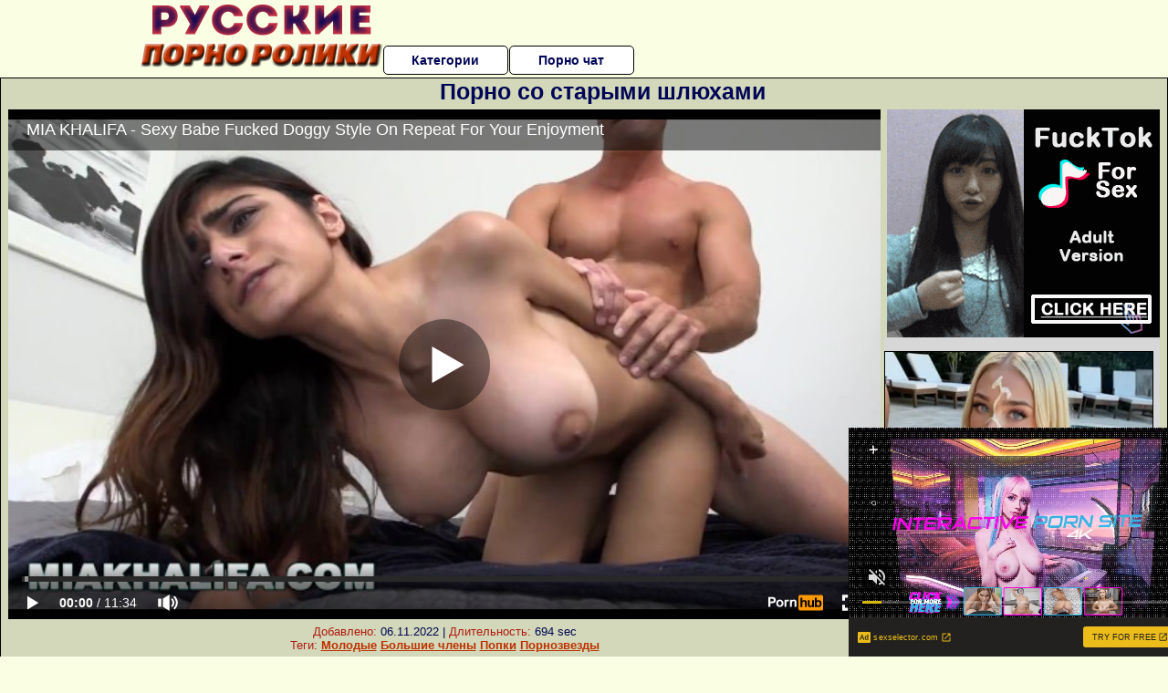

--- FILE ---
content_type: text/html; charset=UTF-8
request_url: https://www.pornhub.com/embed/ph5e62a79da83e1
body_size: 11015
content:
<!DOCTYPE html>
<html>
<head>
    	    <link rel="canonical" href="https://www.pornhub.com/view_video.php?viewkey=ph5e62a79da83e1" />
    	<title>Embed Player - Pornhub.com</title>
            <meta name="robots" content="noindex, indexifembedded" />
    	<link rel="shortcut icon" href="https://ei.phncdn.com/www-static/favicon.ico?cache=2025121102" />
			<link rel="dns-prefetch" href="//ki.phncdn.com/">
		<link rel="dns-prefetch" href="//es.phncdn.com">
		<link rel="dns-prefetch" href="//cdn1d-static-shared.phncdn.com">
		<link rel="dns-prefetch" href="//apis.google.com">
		<link rel="dns-prefetch" href="//ajax.googleapis.com">
		<link rel="dns-prefetch" href="//www.google-analytics.com">
		<link rel="dns-prefetch" href="//twitter.com">
		<link rel="dns-prefetch" href="//p.twitter.com">
		<link rel="dns-prefetch" href="//platform.tumblr.com">
		<link rel="dns-prefetch" href="//platform.twitter.com">
		<link rel="dns-prefetch" href="//ads.trafficjunky.net">
		<link rel="dns-prefetch" href="//ads2.contentabc.com">
		<link rel="dns-prefetch" href="//cdn1.ads.contentabc.com">
		<link rel="dns-prefetch" href="//media.trafficjunky.net">
		<link rel="dns-prefetch" href="//cdn.feeds.videosz.com">
		<link rel="dns-prefetch" href="//cdn.niche.videosz.com">
		<link rel="dns-prefetch" href="//cdn1-smallimg.phncdn.com">
		<link rel="dns-prefetch" href="//m2.nsimg.net">
        <link rel="dns-prefetch" href="//imagetransform.icfcdn.com">
		<script>
        var COOKIE_DOMAIN = 'pornhub.com';
    	var page_params = {};
	</script>

        <script src="https://media.trafficjunky.net/js/holiday-promo.js"></script>
	<style>
        body {
            background: #000 none repeat scroll 0 0;
            color: #fff;
            font-family: Arial,Helvetica,sans-serif;
            font-size: 12px;
        }
        
        .removedVideo {
            width:100%;
        }
        
        .removedVideoText {
            display: block;
            text-align: center;
            padding: 0.5%;
            color: #FFFFFF;
            font-size: 1.2em;
        }
        
        .videoEmbedLink {
            position: absolute;
            top: -20px;
            left: 0;
        }
        
		.userMessageSection {
			text-align: center;
			color: #fff;
			font-family: Arial, Helvetica, sans-serif;
			padding: 20px;
			z-index: 10;
			height: 225px;
			margin: auto;
			top: 0;
			bottom: 0;
			left: 0;
			right: 0;
			position: absolute;
			box-sizing: border-box;

            &.notAvailable {
                height: 100%;

                h2 {
                    position: absolute;
                    top: 50%;
                    left: 50%;
                    transform: translate(-50%, -50%);
                }
            }
		}

		.userMessageSection a,
		.userMessageSection a:visited {
			color: #f90;
			text-decoration: none;
			cursor: pointer;
		}

		.userMessageSection a:hover {
			text-decoration: underline;
		}

		.userMessageSection h2 {
			color: #fff;
			font-family: Arial, Helvetica, sans-serif;
			font-size: 22px;
			font-weight: normal;
			height: 56px;
			line-height: 28px;
			margin: 0 auto 20px;
			padding: 0;
			text-align: center;
			width: 300px;
		}

		a.orangeButton {
			color: #000;
			background: #f90;
			border-radius: 4px;
			-webkit-border-radius: 4px;
			-moz-border-radius: 4px;
			-ms-border-radius: 4px;
			box-sizing: border-box;
			color: rgb(20, 20, 20);
			cursor: pointer;
			display: inline-block;
			font-size: 20px;
			height: 49px;
			margin-bottom: 15px;
			padding: 13px 15px;
			position: relative;
			text-align: center;
			text-decoration: none;
			width: 486px;
			border: 0;
		}

		a.orangeButton:hover {
			background: #ffa31a;
			text-decoration: none;
		}

		a.orangeButton:visited {
			color: #000;
		}

		p.last {
			font-size: 14px;
		}

		#currentVideoImage {
			opacity: .3;
			position: absolute;
			left: 0;
			top: 0;
			min-width: 100%;
			min-height: 100%;
		}

		@media all and (max-width: 520px) {
			.userMessageSection h2 {
				font-size: 18px;
				line-height: 20px;
				width: auto;
				margin-bottom: 10px;
			}
			a.orangeButton {
				width: 95%;
				font-size: 18px;
				height: 45px;
			}

			p.last {
				font-size: 12px;
			}
		}

	</style>

    </head>

<body style="position: absolute; margin:0px; height:100%; width:100%; background: #000">
			
    <script>
        var TEXTLINKS = [{
            'campaignId': '16461',
            'clickUrl': 'https://landing.miakhalifa.com/?ats=eyJhIjo4NzUyLCJjIjo0MzMxOTAwNSwibiI6MTMwLCJzIjo2OTcsImUiOjEwNzE4LCJwIjoyfQ==&atc=MK-TL230811',
            'closeButton': true,
            'duration': -1,
            'label': 'Click <span style=\"text-decoration:underline\">here</span> to watch the full scene!',
            'left': "10px",
            'time': 0,
            'top': "10px",
            'trackUrls': {},
			'infoUrl': ""        }];
    </script>

<style>
	body {
		background: #000 none repeat scroll 0 0;
		color: #fff;
		font-family: Arial,Helvetica,sans-serif;
		font-size: 12px;
	}
	a {
		outline-style: none;
		text-decoration: none;
		color: #f90;
	}
	* {
		margin: 0;
		padding: 0;
	}
	.clear{
		clear: both;
	}
	.removedVideo{
		width:100%;
	}
	.removedVideoText, .removedVideoTextPornhub{
		display: block;
		text-align: center;
		padding: 0.5%;
		color: #FFFFFF;
		font-size: 1.2em;
	}
	.removedVideo ul {
		margin:0 auto;
		width:55%;
		height:auto;
		display: block;
	}
	.removedVideo ul li{
		list-style:none;
		display: block;
		width: 25%;
		height: auto;
		float: left;
		border-top: 2px solid #000;
		border-left: 2px solid #000;
		border-bottom: 2px solid #000;
		position: relative;
		display: block;
		box-sizing: border-box;
		background-color: #000;
	}
	.removedVideo ul li:nth-child(2n+1){
		border-right: 2px solid #000;
	}
	.removedVideo ul li a{
		display: block;
		width: 100%;
		height: 100%;
		color: #000000;
	}
	.duration{
		position: absolute;
		bottom:5px;
		left:5px;
		display: none;
		color: #FFFFFF;
	}
	.titleRelated{
		position: absolute;
		top:0;
		display: none;
		color: #f90;
	}
	.voteRelated{
		position: absolute;
		display: none;
		bottom:5px;
		right:5px;
		color: #FFFFFF;
	}
	.icon-thumb-up{
		top: 1px;
		float: right;
		border: 0;
		background: transparent url(https://ei.phncdn.com/www-static/images/sprite-pornhub-nf.png?cache=2025121102) scroll no-repeat 0 0;
		background-position: -72px -225px;
		width: 15px;
		height: 14px;
		margin-left: 4px;
	}
	.privateOverlay{
		position: absolute;
		z-index: 100;
		top: 0;
		width: 100%;
	}
	.private-vid-title{
		position: absolute;
		bottom:5%;
		width:100%;
		z-index: 150;
		text-align: center;
		font-size: 1em;
	}
	.wrapper{
		position: absolute;
		top:0;
		bottom: 0;
		right: 0;
		left: 0;
		z-index: 1;
		display: block;
	}
	.selectVideoThumb:hover .wrapper{
		background-color: #0c0c0c;
		opacity: 0.7;
	}
	.selectVideoThumb:hover .voteRelated{
		display: block;
		z-index: 20;
	}
	.selectVideoThumb:hover .titleRelated{
		display: block;
		z-index: 30;
	}
	.selectVideoThumb:hover .duration{
		display: block;
		z-index: 40;
	}
    .videoEmbedLink {
        position: absolute;
        top: 0;
        left: 0;
        pointer-events: none;
        color: transparent;
    }
	@media screen and (max-width: 1024px) {
		.removedVideo ul {
			width: 70%;
		}
		.removedVideoText{
			padding: 0.2%;
			font-size: 1.1em;
		}

	}
</style>

<script type="text/javascript">
		var compaignVersion = '-html5';
	try {
		var fo = new ActiveXObject('ShockwaveFlash.ShockwaveFlash');
		if (fo) {
			compaignVersion = '';
		}
	} catch (e) {
		if (navigator.mimeTypes
				&& navigator.mimeTypes['application/x-shockwave-flash'] != undefined
				&& navigator.mimeTypes['application/x-shockwave-flash'].enabledPlugin) {
			compaignVersion = '';

		}
	}

	function getUrlVars() {
		var vars = {},
		    parts = window.location.href.replace(/[?&]+([^=&]+)=([^&]*)/gi, function(m,key,value) {
                vars[key] = value;
            });
		return vars;
	}
</script>
	
	
<script type="text/javascript">
		document.addEventListener("click", function (e) {
		var element =  document.getElementById('removedwrapper'),
			urlToGo = '/view_video.php?viewkey=ph5e62a79da83e1&utm_source=russkiepornoroliki.ru&utm_medium=embed&utm_campaign=embed-removed'+compaignVersion;
		if (document.body.contains(element)) {
			// Element exists and list of video build.
			var level = 0;
			for (var element = e.target; element; element = element.parentNode) {
				if (element.id === 'x') {
					document.getElementsByClassName("selectVideoThumb").innerHTML = (level ? "inner " : "") + "x clicked";
					return;
				}
				level++;
			}
			if (level!==10){
				window.open(urlToGo, '_blank');
			}
		}
	});
</script>


		<input type="hidden" target="_blank" rel="noopener noreferrer" class="goToUrl" />
	<input type="hidden" target="_blank" rel="noopener noreferrer" class="goToUrlLogo" />
	
		
        <script src="https://cdn1d-static-shared.phncdn.com/html5player/videoPlayer/es6player/8.7.0/desktop-player.min.js"></script>

		<script>

						var flashvars = {"isVR":0,"domain":false,"experimentId":"experimentId unknown","searchEngineData":null,"maxInitialBufferLength":1,"disable_sharebar":0,"htmlPauseRoll":"false","htmlPostRoll":"false","autoplay":"false","autoreplay":"false","video_unavailable":"false","pauseroll_url":"","postroll_url":"","toprated_url":"https:\/\/www.pornhub.com\/video?o=tr&t=m","mostviewed_url":"https:\/\/www.pornhub.com\/video?o=mv&t=m","language":"en","isp":"amazon.com","geo":"united states","customLogo":"https:\/\/ei.phncdn.com\/www-static\/images\/pornhub_logo_straight.svg?cache=2025121102","trackingTimeWatched":false,"tubesCmsPrerollConfigType":"new","adRollGlobalConfig":[{"delay":[900,2000,3000],"forgetUserAfter":86400,"onNth":0,"skipDelay":5,"skippable":true,"vastSkipDelay":false,"json":"https:\/\/www.pornhub.com\/_xa\/ads?zone_id=1993741&site_id=2&preroll_type=json&channel%5Bcontext_tag%5D=arab%2Cmuslim%2Clebanese%2Cbig-tits%2Cbusty%2Cbig-boobs%2Cloop%2Cgif%2Cgostosa%2Ckyonyu%2Cgrandes-mamas%2Cgro%C3%9Fe-titten%2Ctetas-grandes%2Ctetona%2C%E3%82%A2%E3%83%A9%E3%83%96%2C%E3%83%AB%E3%83%BC%E3%83%97&channel%5Bcontext_category%5D=Babe%2CBig-Tits%2CHardcore%2CPornstar%2CArab&channel%5Bcontext_pornstar%5D=Mia-Khalifa%2CSean-Lawless&channel%5Binfo%5D=%7B%22actor_id%22%3A134363%2C%22content_type%22%3A%22partner%22%2C%22video_id%22%3A290551962%2C%22timestamp%22%3A1765786462%2C%22hash%22%3A%22bccadb362d9a68d32cb7e1e41cbbbdf5%22%2C%22session_id%22%3A%22609910563946407055%22%7D&noc=0&cache=1765786462&t_version=2025121102.ded8392&channel%5Bsite%5D=pornhub","user_accept_language":"","startPoint":0,"maxVideoTimeout":2000},{"delay":[900,2000,3000],"forgetUserAfter":86400,"onNth":0,"skipDelay":5,"skippable":true,"vastSkipDelay":false,"json":"https:\/\/www.pornhub.com\/_xa\/ads?zone_id=&site_id=2&preroll_type=json&channel%5Bcontext_tag%5D=arab%2Cmuslim%2Clebanese%2Cbig-tits%2Cbusty%2Cbig-boobs%2Cloop%2Cgif%2Cgostosa%2Ckyonyu%2Cgrandes-mamas%2Cgro%C3%9Fe-titten%2Ctetas-grandes%2Ctetona%2C%E3%82%A2%E3%83%A9%E3%83%96%2C%E3%83%AB%E3%83%BC%E3%83%97&channel%5Bcontext_category%5D=Babe%2CBig-Tits%2CHardcore%2CPornstar%2CArab&channel%5Bcontext_pornstar%5D=Mia-Khalifa%2CSean-Lawless&channel%5Binfo%5D=%7B%22actor_id%22%3A134363%2C%22content_type%22%3A%22partner%22%2C%22video_id%22%3A290551962%2C%22timestamp%22%3A1765786462%2C%22hash%22%3A%22bccadb362d9a68d32cb7e1e41cbbbdf5%22%2C%22session_id%22%3A%22609910563946407055%22%7D&noc=0&cache=1765786462&t_version=2025121102.ded8392&channel%5Bsite%5D=pornhub","user_accept_language":"","startPoint":100,"maxVideoTimeout":2000}],"embedCode":"<iframe src=\"https:\/\/www.pornhub.com\/embed\/ph5e62a79da83e1\" frameborder=\"0\" width=\"560\" height=\"340\" scrolling=\"no\" allowfullscreen><\/iframe>","hidePostPauseRoll":false,"video_duration":694,"actionTags":"Doggystyle:2","link_url":"https:\/\/www.pornhub.com\/view_video.php?viewkey=ph5e62a79da83e1","related_url":"https:\/\/www.pornhub.com\/api\/v1\/video\/player_related_datas?id=290551962","video_title":"MIA KHALIFA - Sexy Babe Fucked Doggy Style On Repeat For Your Enjoyment","image_url":"https:\/\/ei.phncdn.com\/videos\/202003\/06\/290551962\/original\/(m=eaAaGwObaaaa)(mh=m88Vmz06ksbSR3qH)10.jpg","defaultQuality":[720,480,240,1080],"vcServerUrl":"\/svvt\/add?stype=evv&svalue=290551962&snonce=8bzn2gb1niqo6uc7&skey=de9fd7fa23e708f39680b649e005eac574df32ee25edd5180ef1b4982aec0b0e&stime=1765786462","service":"","mediaPriority":"hls","mediaDefinitions":[{"group":1,"height":480,"width":854,"defaultQuality":true,"format":"hls","videoUrl":"https:\/\/ee-h.phncdn.com\/hls\/videos\/202003\/06\/290551962\/221001_0103_480P_2000K_290551962.mp4\/master.m3u8?validfrom=1765782862&validto=1765790062&ipa=1&hdl=-1&hash=g7SIKnFXsA%2B%2FRIEvaOcRUefkAls%3D","quality":"480","segmentFormats":{"audio":"ts_aac","video":"mpeg2_ts"}},{"group":1,"height":1080,"width":1920,"defaultQuality":false,"format":"mp4","videoUrl":"https:\/\/www.pornhub.com\/video\/get_media?s=eyJrIjoiOWQyZjM1MzFlMTE0YzQ3NmI1MzljNmM4YzBlMTVhNjA0YzE2ZjMzZTljZWY4MWQ4OGRhNWMzZjFmODQzZDg1ZiIsInQiOjE3NjU3ODY0NjJ9&v=ph5e62a79da83e1&e=1&t=p","quality":[],"remote":true}],"isVertical":"false","video_unavailable_country":"false","mp4_seek":"ms","hotspots":[45789,24067,21849,21141,20453,20513,19642,19735,19612,19701,20047,19794,20037,19675,19706,19575,19241,18955,18902,19209,18667,18391,18425,18360,18451,18297,18338,18405,18273,18242,18104,18127,17667,17706,17633,17382,17388,17188,17012,17181,17083,17105,17096,17003,17065,16784,16797,16351,16185,15846,15476,15079,14707,14336,13899,13705,13349,13158,12868,12558,12353,12106,11770,11433,11105,10820,10595,10486,10198,9983,9889,9832,9636,9495,9377,9245,9139,8907,8675,8503,8323,8090,7978,7884,7777,7702,7614,7591,7483,7391,7339,7217,7146,6948,6827,6662,6536,6441,6358,6277,6223,6180,6134,6130,6103,6052,5975,5854,5850,5677,5627,5569,5474,5476,5348,5284,5265,5416,5270,5231,5150,5138,5116,5102,5052,4947,4886,4826,4753,4859,4717,4995,4805,4794,4885,4944,5011,5049],"thumbs":{"samplingFrequency":4,"type":"normal","cdnType":"regular","isVault":0,"urlPattern":"https:\/\/ei.phncdn.com\/videos\/202003\/06\/290551962\/timeline\/160x90\/(m=eGCaiCObaaaa)(mh=vybpeHDhLXj8xj1O)S{6}.jpg","spritePatterns":["https:\/\/ei.phncdn.com\/videos\/202003\/06\/290551962\/timeline\/160x90\/(m=eGCaiCObaaaa)(mh=vybpeHDhLXj8xj1O)S0.jpg","https:\/\/ei.phncdn.com\/videos\/202003\/06\/290551962\/timeline\/160x90\/(m=eGCaiCObaaaeSlnYk7T5ErgyKbgyM5fyS5fzYbMAQjMCSrMxOlT2kJT0CRSxIXgyWlhyEzQyCrn4odacqoaeo0aaaa)(mh=6_Bae3bHpbZvTJtI)S0.jpg","https:\/\/ei.phncdn.com\/videos\/202003\/06\/290551962\/timeline\/160x90\/(m=eGCaiCObaaaeSlnYk7T5ErgyKbgyM5fyS5fzYbMAQjMCSrMxOlT2kJT0CRSxIXgyWlhyEzQyCrn4odacqoaeo0aaaac2LgzL92CVidmYadmZ8cm28Im5atn1eto2iZl0LwBLXwAUv2lXydm4LdmVmLmUOgCNbabihachAaaaa)(mh=1MoXuyV5WYKogq3W)S0.jpg","https:\/\/ei.phncdn.com\/videos\/202003\/06\/290551962\/timeline\/160x90\/(m=[base64])(mh=VFJpJMjk8J7okMJP)S0.jpg","https:\/\/ei.phncdn.com\/videos\/202003\/06\/290551962\/timeline\/160x90\/(m=[base64])(mh=NTXWaqMAu2rXbp_i)S0.jpg","https:\/\/ei.phncdn.com\/videos\/202003\/06\/290551962\/timeline\/160x90\/(m=[base64])(mh=bkvCjG3w3efsOiqB)S0.jpg","https:\/\/ei.phncdn.com\/videos\/202003\/06\/290551962\/timeline\/160x90\/(m=[base64])(mh=mMp5D4wjuEo6SpNM)S0.jpg"],"thumbHeight":"90","thumbWidth":"160"},"browser_url":"https:\/\/russkiepornoroliki.ru\/shlyuhi\/porno-so-starimi-shlyuhami.php","morefromthisuser_url":"\/users\/bangbros\/videos","options":"iframe","cdn":"haproxy","startLagThreshold":1000,"outBufferLagThreshold":2000,"appId":"1111","cdnProvider":"ht","nextVideo":[],"video_id":290551962},
			    utmSource = document.referrer.split('/')[2];

			if (utmSource == '' || (utmSource == undefined)){
				utmSource = 'www.pornhub.com';
			}

		</script>
		<style>
			#player {
				width:100%;
				height:100%;
				padding:0;
				margin:0;
			}
			p.unavailable {
				background-color: rgba(0,0,0,0.7);
				bottom: 0;
				left: 0;
				font-size: 3em;
				padding: 40px;
				position: absolute;
				right: 0;
				text-align: center;
				top: 0;
				z-index: 999;
			}
		</style>
		<div id="player">
            <div id="player-placeholder">
                                    <picture>
                        <img src="https://ei.phncdn.com/videos/202003/06/290551962/original/(m=eaAaGwObaaaa)(mh=m88Vmz06ksbSR3qH)10.jpg" alt="MIA KHALIFA - Sexy Babe Fucked Doggy Style On Repeat For Your Enjoyment">
                    </picture>
                            </div>
        </div>
        <script type="text/javascript" >
                        // General Vars
            var embedredirect = {
                    mftuUrl : false,
                    mostViewedUrl : false,
                    relatedUrl : false,
                    topRatedUrl : false,
                    onFullscreen: false,
                    videoArea: false,
                    relatedBtns: false,
                    onMenu : false,
                    watchHD : false,
                    mode: 'affiliate'
                },
                phWhiteliste = [
                    "www.keezmovies.com"
                ],
                vastArray = [],
                isVr 		= flashvars.isVR,
                hasPingedVcServer = false;
                //globalPrerollSwitch = typeof flashvars.tubesCmsPrerollConfigType != 'undefined' ? flashvars.tubesCmsPrerollConfigType : null;

            // Function to white
            function whiteListeEmbedSite(){
                return phWhiteliste.indexOf(utmSource)>=0;
            }

            // Build the variables to send to the player
            if (!whiteListeEmbedSite()){
                embedredirect = {
                    mftuUrl : flashvars.morefromthisuser_url,
                    mostViewedUrl :flashvars.mostviewed_url,
                    relatedUrl : flashvars.link_url,
                    topRatedUrl : flashvars.toprated_url,
                    onFullscreen : false,
                    videoArea: false,
                    relatedBtns: false,
                    onMenu : true,
                    watchHD : false,
                    mode: 'embedded'
                };
            }

                        if (typeof flashvars.preroll !== 'undefined' && typeof page_params.holiday_promo_prem != 'undefined' && (typeof isVr !== 'undefined' && !isVr)) {
                for (var k = 0; k < flashvars.preroll.campaigns.length; k++) {
                    var obj 		= flashvars.preroll.campaigns[k],
                        clickArea   = {};

                    if(obj.clickableAreasByPlatform) {
                        var defaultValues = {
                            video: true,
                            link: true
                        }
                        clickArea = obj.clickableAreasByPlatform.pc ?  obj.clickableAreasByPlatform.pc : defaultValues;
                    }

                    vastObject = {
                        xml 			: obj.vastXml, //backend value from CMS
                        vastSkipDelay	: false,

                        rollSettings: {
                            onNth 			: obj.on_nth, //backend value from CMS
                            skipDelay 		: obj.skip_delay, //backend value from CMS
                            siteName        : 'Pornhub',
                            forgetUserAfter : obj.forgetUserAfter, //backend value from CMS
                            campaignName 	: obj.campaign_name,
                            skippable       : obj.skippable, //backend value from CMS
                            clickableAreas  : clickArea, //The objects or areas on the screen that the user can click to visit the url
                            campaignWeight	: obj.percentChance
                        }
                    };
                    vastArray.push(vastObject);
                }
            }

            /**
             * Function to convert events config to compatibility with Player version less than 6.1.*
             * @method getLegacyEventsConfig
             * @param {Object} eventsConfig
             * @return {{}} legacyEventsConfig
             */

            function getLegacyEventsConfig(eventsConfig) {
                let legacyNamesMap = {
                    'fullscreen.changed': 'onFullscreen',
                    'player.redirected' : 'onRedirect',
                    'playback.playing': 'onPlay'
                };

                return Object.entries(eventsConfig).reduce(function (acc, arr) {
                    var obj = {},
                        fileName = legacyNamesMap[arr[0]] || arr[0];
                    obj[fileName] = function (i, e, o) {
                        arr[1](o, i, e);
                    };
                    return Object.assign({}, acc, obj);
                }, {});
            }

            function registerPlayerEvents() {
                let events = {
                    // On Video Fulscreen -  HTML5 video feed trick
                    "fullscreen.changed": function(o, i) {
                        if(typeof triggerFullScreenDisplay == 'function') triggerFullScreenDisplay(i);
                    },
                    'player.redirected': function(){
                        if (typeof htEmbedTrack == 'object' && typeof htEmbedTrack.track == 'function') {
                            htEmbedTrack.track();
                        }
                    },
                    "playback.playing": function() {
                        if (flashvars.vcServerUrl == null) {
                            return;
                        }

                        setTimeout(function () {
                            if (!hasPingedVcServer) {
                                hasPingedVcServer = true;

                                var request1 = new XMLHttpRequest();
                                request1.open("GET", flashvars.vcServerUrl);
                                if (typeof liuIdOrNull !== 'undefined' && liuIdOrNull) {
                                    request1.setRequestHeader('__m', liuIdOrNull);
                                }
                                request1.send();
                            }
                        }, 10000);
                    }
                },
                playerVersion = MGP && MGP.buildInfo.playerVersion;
                return parseFloat(playerVersion) < 6.1 ? getLegacyEventsConfig(events) : events;
            }

            
            function loadThePlayer(){
                var forceAutoPlay	= getUrlVars()['autoplay'];
                                if (forceAutoPlay == undefined || forceAutoPlay != 1){
                    forceAutoPlay = false;
                } else {
                    forceAutoPlay = true;
                }

                var showOnPauseVal = !flashvars.hidePostPauseRoll;

                
                MGP.createPlayer('player', {
                    autoplay: {
                        enabled: forceAutoPlay, // Value is determined in settings.js
						initialState: true,
						retryOnFailure: false,
						switch: 'buttonbar', // 'menu' || 'buttonbar' || 'none'
                    },
                    deviceType: 'desktop',
                    quickSetup: 'pornhub',
                    embeds: {
                        enabled:true,
                        domain: true,
                        redirect:{
                            logoUrl: flashvars.link_url,
                            mftuUrl: embedredirect.mftuUrl,
                            mostViewedUrl: embedredirect.mostViewedUrl,
                            onFullscreen: embedredirect.onFullscreen,
                            onMenu: embedredirect.onMenu,
                            relatedUrl: embedredirect.relatedUrl,
                            sharebar:false,
                            topRatedUrl: embedredirect.topRatedUrl,
                            videoArea: embedredirect.videoArea
                        },
                        watchHD: embedredirect.watchHD,
                        utmRedirect:{
                            logo: true,
                            relatedBtns: embedredirect.relatedBtns,
                            thumbs: true,
                            videoArea: embedredirect.videoArea
                        }
                    },
                    mainRoll: {
                        actionTags: flashvars.actionTags,
                        mediaPriority: flashvars.mediaPriority,
                        mediaDefinition: flashvars.mediaDefinitions,
                        poster: flashvars.image_url,
                        thumbs: {
                            urlPattern: flashvars.thumbs.urlPattern,
                            samplingFrequency: flashvars.thumbs.samplingFrequency,
                            thumbWidth: flashvars.thumbs.thumbWidth,
                            thumbHeight: flashvars.thumbs.thumbHeight
                        },
                        duration: flashvars.video_duration,
                        title: flashvars.video_title,
                        videoUnavailableMessage: '',
                        videoUrl: flashvars.link_url,
                        textLinks: (typeof TEXTLINKS !== 'undefined') ? TEXTLINKS : []
                    },

                    hlsConfig: {
                        maxInitialBufferLength: flashvars.maxInitialBufferLength,
                        maxBufferLength: 20,
                        maxMaxBufferLength: 20
                    },

                    features:{
                        grid: true,
                        share: false,
                        logo: true,
                        themeColor: '#f6921e',
                        cinema: false,
                        options:false,
                        hideControlsTimeout: 2,
                        qualityInControlBar: true
                    },
                    referrerUrl:utmSource,
                    menu: {
                        relatedUrl: flashvars.related_url,
						relatedData: [["https:\/\/ei.phncdn.com\/videos\/201712\/11\/144986932\/original\/(m=eGcEGgaaaa)(mh=5E9r1BusMpquD_hL)16.jpg","MIA KHALIFA - Bath Time with Sean Lawless Is The Best Time!","12:02",75,"https:\/\/www.pornhub.org\/view_video.php?viewkey=ph5a2e9a27442ef",4879788,"https:\/\/kw.phncdn.com\/videos\/201712\/11\/144986932\/180819_0100_360P_360K_144986932_fb.mp4?hdnea=st=1765786087~exp=1765789687~hdl=-1~hmac=7ec4596ecbf25bf670869a36e9aeda6633ab445a","Mia Khalifa","https:\/\/www.pornhub.org\/channels\/mia-khalifa","https:\/\/ei.phncdn.com\/www-static\/images\/channel-badge.svg",{"isWatched":false,"isFree":false,"isCC":false,"isInteractive":false,"languageCode":"","hasTrophy":false,"hasCheckmark":false,"isChannel":true,"highResThumb":"https:\/\/ei.phncdn.com\/videos\/201712\/11\/144986932\/original\/(m=edLTGgaaaa)(mh=mF-U1WNVzXDF6v7L)16.jpg"}],["https:\/\/ei.phncdn.com\/videos\/201807\/23\/175716001\/original\/(m=eGcEGgaaaa)(mh=7xwjgNwj1kt4v6HM)16.jpg","MIA KHALIFA - Sean Lawless Gets His Dick Sucked In The Shower","12:02",72,"https:\/\/www.pornhub.org\/view_video.php?viewkey=ph5b561ae32ff5b",13129889,"https:\/\/kw.phncdn.com\/videos\/201807\/23\/175716001\/221001_2034_360P_360K_175716001_fb.mp4?hdnea=st=1765786087~exp=1765789687~hdl=-1~hmac=9ca4bb62cf73a621a73bd882e97215e1bf9304ba","Mia Khalifa","https:\/\/www.pornhub.org\/channels\/mia-khalifa","https:\/\/ei.phncdn.com\/www-static\/images\/channel-badge.svg",{"isWatched":false,"isFree":false,"isCC":false,"isInteractive":false,"languageCode":"","hasTrophy":false,"hasCheckmark":false,"isChannel":true,"highResThumb":"https:\/\/ei.phncdn.com\/videos\/201807\/23\/175716001\/original\/(m=edLTGgaaaa)(mh=jsf9wwpYKCGMczzc)16.jpg"}],["https:\/\/ei.phncdn.com\/videos\/201902\/06\/206186961\/original\/(m=eGcEGgaaaa)(mh=4hMT0VkYmtTOh_oz)16.jpg","MIA KHALIFA - Arab Babe Passionately Fucked By Big Dick Stud, Sean Lawless","11:11",73,"https:\/\/www.pornhub.org\/view_video.php?viewkey=ph5c5b31c9c4e7c",6923100,"https:\/\/kw.phncdn.com\/videos\/201902\/06\/206186961\/221012_1303_360P_360K_206186961_fb.mp4?hdnea=st=1765786087~exp=1765789687~hdl=-1~hmac=be9222fe9a92e6e5beec31de4b8e09c7b29d84f5","Mia Khalifa","https:\/\/www.pornhub.org\/channels\/mia-khalifa","https:\/\/ei.phncdn.com\/www-static\/images\/channel-badge.svg",{"isWatched":false,"isFree":false,"isCC":false,"isInteractive":false,"languageCode":"","hasTrophy":false,"hasCheckmark":false,"isChannel":true,"highResThumb":"https:\/\/ei.phncdn.com\/videos\/201902\/06\/206186961\/original\/(m=edLTGgaaaa)(mh=zMQp3K2hhDIEVUi4)16.jpg"}],["https:\/\/ei.phncdn.com\/videos\/202111\/02\/397396161\/original\/(m=eGcEGgaaaa)(mh=VrJuAk-YzmuLBtL6)13.jpg","MIA KHALIFA - Epic Porn Audition With Tony Rubino","11:43",88,"https:\/\/www.pornhub.org\/view_video.php?viewkey=ph618175f13f5da",6646217,"https:\/\/kw.phncdn.com\/videos\/202111\/02\/397396161\/220929_0804_360P_360K_397396161_fb.mp4?hdnea=st=1765786087~exp=1765789687~hdl=-1~hmac=5c490b1579074a47ecb22c986f7fcd36f8b23293","Mia Khalifa","https:\/\/www.pornhub.org\/channels\/mia-khalifa","https:\/\/ei.phncdn.com\/www-static\/images\/channel-badge.svg",{"isWatched":false,"isFree":false,"isCC":false,"isInteractive":false,"languageCode":"","hasTrophy":false,"hasCheckmark":false,"isChannel":true,"highResThumb":"https:\/\/ei.phncdn.com\/videos\/202111\/02\/397396161\/original\/(m=edLTGgaaaa)(mh=wXeldBBrqzMl_ow-)13.jpg"}],["https:\/\/ei.phncdn.com\/videos\/202208\/19\/413976331\/original\/(m=eGcEGgaaaa)(mh=9dn9SLigGU4hmZrv)16.jpg","MIA KHALIFA - Prodigious Arab Girl Gettin&#039; A Dicking In The Bedroom","10:06",87,"https:\/\/www.pornhub.org\/view_video.php?viewkey=ph62ff95d781598",13401333,"https:\/\/kw.phncdn.com\/videos\/202208\/19\/413976331\/360P_360K_413976331_fb.mp4?hdnea=st=1765786087~exp=1765789687~hdl=-1~hmac=63e04be5c3fcd17eb94ae4b5d820d4315a216b0a","Mia Khalifa","https:\/\/www.pornhub.org\/channels\/mia-khalifa","https:\/\/ei.phncdn.com\/www-static\/images\/channel-badge.svg",{"isWatched":false,"isFree":false,"isCC":false,"isInteractive":false,"languageCode":"","hasTrophy":false,"hasCheckmark":false,"isChannel":true,"highResThumb":"https:\/\/ei.phncdn.com\/videos\/202208\/19\/413976331\/original\/(m=edLTGgaaaa)(mh=xkzC0H_HypfSduXF)16.jpg"}],["https:\/\/ei.phncdn.com\/videos\/201705\/08\/115787621\/original\/(m=eGcEGgaaaa)(mh=NDoV155t1qiaGJGz)13.jpg","Mia Khalifa first porn audition for BangBros (mk13786)","12:00",72,"https:\/\/www.pornhub.org\/view_video.php?viewkey=ph5910a46a6f878",13162595,"https:\/\/kw.phncdn.com\/videos\/201705\/08\/115787621\/221002_0201_360P_360K_115787621_fb.mp4?hdnea=st=1765786087~exp=1765789687~hdl=-1~hmac=75b7e1a3fb940217a76d1c73ee68a0e4dcce31a7","Mia Khalifa","https:\/\/www.pornhub.org\/channels\/mia-khalifa","https:\/\/ei.phncdn.com\/www-static\/images\/channel-badge.svg",{"isWatched":false,"isFree":false,"isCC":false,"isInteractive":false,"languageCode":"","hasTrophy":false,"hasCheckmark":false,"isChannel":true,"highResThumb":"https:\/\/ei.phncdn.com\/videos\/201705\/08\/115787621\/original\/(m=edLTGgaaaa)(mh=ej7GzH3zVORyHkb4)13.jpg"}],["https:\/\/ei.phncdn.com\/videos\/201903\/04\/211217921\/original\/(m=eGcEGgaaaa)(mh=23vAlLoxMOeqBxon)13.jpg","MIA KHALIFA - Don&#039;t Miss This Hit Arab Pornstar&#039;s Great Scene With Jmac","11:30",76,"https:\/\/www.pornhub.org\/view_video.php?viewkey=ph5c7d789cdd651",8077406,"https:\/\/kw.phncdn.com\/videos\/201903\/04\/211217921\/220928_1603_360P_360K_211217921_fb.mp4?hdnea=st=1765786087~exp=1765789687~hdl=-1~hmac=a3c7cdd2b5c10a02b52478ad182c9f380b409d8a","Mia Khalifa","https:\/\/www.pornhub.org\/channels\/mia-khalifa","https:\/\/ei.phncdn.com\/www-static\/images\/channel-badge.svg",{"isWatched":false,"isFree":false,"isCC":false,"isInteractive":false,"languageCode":"","hasTrophy":false,"hasCheckmark":false,"isChannel":true,"highResThumb":"https:\/\/ei.phncdn.com\/videos\/201903\/04\/211217921\/original\/(m=edLTGgaaaa)(mh=-E1YDJSalkEQvADF)13.jpg"}],["https:\/\/ei.phncdn.com\/videos\/202206\/17\/410117351\/original\/(m=eGcEGgaaaa)(mh=9n5p0tgWcbrHr4YO)16.jpg","MIA KHALIFA - Arab Nympho Needs More Dick, Jmac Helps Her Out With That","10:31",87,"https:\/\/www.pornhub.org\/view_video.php?viewkey=ph62acd65c94d49",6649217,"https:\/\/kw.phncdn.com\/videos\/202206\/17\/410117351\/360P_360K_410117351_fb.mp4?hdnea=st=1765786087~exp=1765789687~hdl=-1~hmac=ccdf23fc5cd951397f77b9e6eab2be218a589c4a","Mia Khalifa","https:\/\/www.pornhub.org\/channels\/mia-khalifa","https:\/\/ei.phncdn.com\/www-static\/images\/channel-badge.svg",{"isWatched":false,"isFree":false,"isCC":false,"isInteractive":false,"languageCode":"","hasTrophy":false,"hasCheckmark":false,"isChannel":true,"highResThumb":"https:\/\/ei.phncdn.com\/videos\/202206\/17\/410117351\/original\/(m=edLTGgaaaa)(mh=i88-M5ec1ccOTfbi)16.jpg"}],["https:\/\/ei.phncdn.com\/videos\/201808\/30\/180830231\/original\/(m=eGcEGgaaaa)(mh=3PGLt98j8ovNSu58)16.jpg","BANGBROS - Mia Khalifa Is Back and Ready For Asante Stone&#039;s Big Black Dick!","12:00",73,"https:\/\/www.pornhub.org\/view_video.php?viewkey=ph5b882c1ba3b69",7644209,"https:\/\/kw.phncdn.com\/videos\/201808\/30\/180830231\/360P_360K_180830231_fb.mp4?hdnea=st=1765786087~exp=1765789687~hdl=-1~hmac=e8419e71268695d3b4415e9509d276a8e2044dd9","Bang Bros Network","https:\/\/www.pornhub.org\/channels\/bangbrosnetwork","https:\/\/ei.phncdn.com\/www-static\/images\/channel-badge.svg",{"isWatched":false,"isFree":false,"isCC":false,"isInteractive":false,"languageCode":"","hasTrophy":true,"hasCheckmark":false,"isChannel":true,"highResThumb":"https:\/\/ei.phncdn.com\/videos\/201808\/30\/180830231\/original\/(m=edLTGgaaaa)(mh=6GzlaGE9fVzrYWJZ)16.jpg"}],["https:\/\/ei.phncdn.com\/videos\/201904\/29\/220894431\/original\/(m=eGcEGgaaaa)(mh=jZsDY4F4XIRetjBU)16.jpg","MIA KHALIFA - Arab Babe With Big Tits Fucks Tony Rubino In Library","6:46",78,"https:\/\/www.pornhub.org\/view_video.php?viewkey=ph5cc6ec10ce2c4",4133886,"https:\/\/kw.phncdn.com\/videos\/201904\/29\/220894431\/220928_1534_360P_360K_220894431_fb.mp4?hdnea=st=1765786087~exp=1765789687~hdl=-1~hmac=ea93dd9aa001c28112ba0a177f3bf5849f143461","Mia Khalifa","https:\/\/www.pornhub.org\/channels\/mia-khalifa","https:\/\/ei.phncdn.com\/www-static\/images\/channel-badge.svg",{"isWatched":false,"isFree":false,"isCC":false,"isInteractive":false,"languageCode":"","hasTrophy":false,"hasCheckmark":false,"isChannel":true,"highResThumb":"https:\/\/ei.phncdn.com\/videos\/201904\/29\/220894431\/original\/(m=edLTGgaaaa)(mh=oJCRV6W1Qklq2i5E)16.jpg"}],["https:\/\/ei.phncdn.com\/videos\/201906\/13\/229217882\/original\/(m=eGcEGgaaaa)(mh=qjrQdz4b5M8PIJa1)16.jpg","MIA KHALIFA - Busty Arab Babe Fucked By Jmac For The Very 1st Time","10:36",79,"https:\/\/www.pornhub.org\/view_video.php?viewkey=ph5d0288ca131e4",12504574,"https:\/\/kw.phncdn.com\/videos\/201906\/13\/229217882\/221001_1231_360P_360K_229217882_fb.mp4?hdnea=st=1765786087~exp=1765789687~hdl=-1~hmac=21d48054eead0d978d1c351ed86166fe0290dcbb","Mia Khalifa","https:\/\/www.pornhub.org\/channels\/mia-khalifa","https:\/\/ei.phncdn.com\/www-static\/images\/channel-badge.svg",{"isWatched":false,"isFree":false,"isCC":false,"isInteractive":false,"languageCode":"","hasTrophy":false,"hasCheckmark":false,"isChannel":true,"highResThumb":"https:\/\/ei.phncdn.com\/videos\/201906\/13\/229217882\/original\/(m=edLTGgaaaa)(mh=I_t9RzIpExyD1kw2)16.jpg"}],["https:\/\/ei.phncdn.com\/videos\/202210\/17\/417725391\/original\/(m=eGcEGgaaaa)(mh=UWuJLAq1gHGnmYvf)16.jpg","MIA KHALIFA - Sean Lawless Goes Ham On Her Tight Arab Clam","11:47",86,"https:\/\/www.pornhub.org\/view_video.php?viewkey=ph634d747c3cf26",6629792,"https:\/\/kw.phncdn.com\/videos\/202210\/17\/417725391\/360P_360K_417725391_fb.mp4?hdnea=st=1765786087~exp=1765789687~hdl=-1~hmac=69b77cdba5d2332a38804d758b11bca6aa70ded2","Mia Khalifa","https:\/\/www.pornhub.org\/channels\/mia-khalifa","https:\/\/ei.phncdn.com\/www-static\/images\/channel-badge.svg",{"isWatched":false,"isFree":false,"isCC":false,"isInteractive":false,"languageCode":"","hasTrophy":false,"hasCheckmark":false,"isChannel":true,"highResThumb":"https:\/\/ei.phncdn.com\/videos\/202210\/17\/417725391\/original\/(m=edLTGgaaaa)(mh=SN1hXYoi15lf4aer)16.jpg"}],["https:\/\/ei.phncdn.com\/videos\/201906\/06\/227887291\/original\/(m=eGcEGgaaaa)(mh=91c3KMj_ZdD7oKv8)16.jpg","MIA KHALIFA - Busty Arab Superstar Pops Dorky Incel&#039;s Cherry","11:06",74,"https:\/\/www.pornhub.org\/view_video.php?viewkey=ph5cf929a211900",5966170,"https:\/\/kw.phncdn.com\/videos\/201906\/06\/227887291\/360P_360K_227887291_fb.mp4?hdnea=st=1765786087~exp=1765789687~hdl=-1~hmac=ede47cb50a64bc690917e1140b8a45550c8492e3","Mia Khalifa","https:\/\/www.pornhub.org\/channels\/mia-khalifa","https:\/\/ei.phncdn.com\/www-static\/images\/channel-badge.svg",{"isWatched":false,"isFree":false,"isCC":false,"isInteractive":false,"languageCode":"","hasTrophy":false,"hasCheckmark":false,"isChannel":true,"highResThumb":"https:\/\/ei.phncdn.com\/videos\/201906\/06\/227887291\/original\/(m=edLTGgaaaa)(mh=JC0t0fbRHp2hXIf7)16.jpg"}],["https:\/\/ei.phncdn.com\/videos\/202211\/18\/419787061\/original\/(m=eGcEGgaaaa)(mh=RvnPFe72EVsNZVUS)16.jpg","BANGBROS - Mia Khalifa Sex With Asante Stone (English Subtitles)","11:40",88,"https:\/\/www.pornhub.org\/view_video.php?viewkey=ph6377919322b2d",1894667,"https:\/\/kw.phncdn.com\/videos\/202211\/18\/419787061\/360P_360K_419787061_fb.mp4?hdnea=st=1765786087~exp=1765789687~hdl=-1~hmac=4bff63b3d2854ed5ecb329f372aa5eda3b4234cc","Bang Bros Network","https:\/\/www.pornhub.org\/channels\/bangbrosnetwork","https:\/\/ei.phncdn.com\/www-static\/images\/channel-badge.svg",{"isWatched":false,"isFree":false,"isCC":false,"isInteractive":false,"languageCode":"","hasTrophy":true,"hasCheckmark":false,"isChannel":true,"highResThumb":"https:\/\/ei.phncdn.com\/videos\/202211\/18\/419787061\/original\/(m=edLTGgaaaa)(mh=EQFIIc8eoxAFKyod)16.jpg"}],["https:\/\/ei.phncdn.com\/videos\/202204\/01\/405704711\/original\/(m=eGcEGgaaaa)(mh=iTouoVzwinjiovTq)16.jpg","BANGBROS - Arab Secret Agent Mia Khalifa Takes BBC Bareback, She&#039;s On A Mission","12:11",87,"https:\/\/www.pornhub.org\/view_video.php?viewkey=ph6247126e273ad",2906010,"https:\/\/kw.phncdn.com\/videos\/202204\/01\/405704711\/360P_360K_405704711_fb.mp4?hdnea=st=1765786087~exp=1765789687~hdl=-1~hmac=79c2b85ac0c8e1752e3c31561d4cf368a8b04882","Bang Bros Network","https:\/\/www.pornhub.org\/channels\/bangbrosnetwork","https:\/\/ei.phncdn.com\/www-static\/images\/channel-badge.svg",{"isWatched":false,"isFree":false,"isCC":false,"isInteractive":false,"languageCode":"","hasTrophy":true,"hasCheckmark":false,"isChannel":true,"highResThumb":"https:\/\/ei.phncdn.com\/videos\/202204\/01\/405704711\/original\/(m=edLTGgaaaa)(mh=BYLOfhGdmDtMeyP-)16.jpg"}],["https:\/\/ei.phncdn.com\/videos\/202108\/06\/392506251\/original\/(m=eGcEGgaaaa)(mh=qc9ID3QpsaN38fJA)4.jpg","MIA KHALIFA - Getting to Know Her, Getting To Know All About Her","12:15",83,"https:\/\/www.pornhub.org\/view_video.php?viewkey=ph610d57a74084a",1846856,"https:\/\/kw.phncdn.com\/videos\/202108\/06\/392506251\/360P_360K_392506251_fb.mp4?hdnea=st=1765786087~exp=1765789687~hdl=-1~hmac=e61a0d20816b60122a9dcb1507d0a9c479ca0350","Mia Khalifa","https:\/\/www.pornhub.org\/channels\/mia-khalifa","https:\/\/ei.phncdn.com\/www-static\/images\/channel-badge.svg",{"isWatched":false,"isFree":false,"isCC":false,"isInteractive":false,"languageCode":"","hasTrophy":false,"hasCheckmark":false,"isChannel":true,"highResThumb":"https:\/\/ei.phncdn.com\/videos\/202108\/06\/392506251\/original\/(m=edLTGgaaaa)(mh=U1hRgiSCv6DisonM)4.jpg"}],["https:\/\/ei.phncdn.com\/videos\/201804\/27\/163764091\/original\/(m=eGcEGgaaaa)(mh=Q9p0dXUs-5Lw9-lz)16.jpg","MIA KHALIFA - Tony Rubino Fingerblasts My Arab Pussy &amp; I Ride His Big Dick","12:02",71,"https:\/\/www.pornhub.org\/view_video.php?viewkey=ph5ae33ab4a0327",1902933,"https:\/\/kw.phncdn.com\/videos\/201804\/27\/163764091\/180821_1837_360P_360K_163764091_fb.mp4?hdnea=st=1765786087~exp=1765789687~hdl=-1~hmac=235dfa4fece6a27984a40ab1dfffac427e3e7c5c","Mia Khalifa","https:\/\/www.pornhub.org\/channels\/mia-khalifa","https:\/\/ei.phncdn.com\/www-static\/images\/channel-badge.svg",{"isWatched":false,"isFree":false,"isCC":false,"isInteractive":false,"languageCode":"","hasTrophy":false,"hasCheckmark":false,"isChannel":true,"highResThumb":"https:\/\/ei.phncdn.com\/videos\/201804\/27\/163764091\/original\/(m=edLTGgaaaa)(mh=6NLgTpt0_vJ4HYyz)16.jpg"}],["https:\/\/ei.phncdn.com\/videos\/202402\/16\/448236311\/original\/(m=eGcEGgaaaa)(mh=gLohrxLGCR0ws2Sl)4.jpg","MIA KHALIFA - Smoking Hot Compilation Of Mia Khalifa Getting Fucked With A Facial To Finish","12:00",86,"https:\/\/www.pornhub.org\/view_video.php?viewkey=65cf5dbac08c7",5806343,"https:\/\/kw.phncdn.com\/videos\/202402\/16\/448236311\/360P_360K_448236311_fb.mp4?hdnea=st=1765786087~exp=1765789687~hdl=-1~hmac=d59d2c386df3d02d818f0c1f91735e511377c967","Mia Khalifa","https:\/\/www.pornhub.org\/channels\/mia-khalifa","https:\/\/ei.phncdn.com\/www-static\/images\/channel-badge.svg",{"isWatched":false,"isFree":false,"isCC":false,"isInteractive":false,"languageCode":"","hasTrophy":false,"hasCheckmark":false,"isChannel":true,"highResThumb":"https:\/\/ei.phncdn.com\/videos\/202402\/16\/448236311\/original\/(m=edLTGgaaaa)(mh=QL9VDVQkTc9eA8-G)4.jpg"}],["https:\/\/ei.phncdn.com\/videos\/202206\/03\/409269251\/original\/(m=eGcEGgaaaa)(mh=vlsOY_mVBUyyKH7p)16.jpg","MIA KHALIFA - Professor Tony Rubino Giving One On One Lessons In The Library","10:17",89,"https:\/\/www.pornhub.org\/view_video.php?viewkey=ph629a3e2a4d5ab",5738025,"https:\/\/kw.phncdn.com\/videos\/202206\/03\/409269251\/360P_360K_409269251_fb.mp4?hdnea=st=1765786087~exp=1765789687~hdl=-1~hmac=f64feb6b13b09b9efb8426124d77e36da6481f7e","Mia Khalifa","https:\/\/www.pornhub.org\/channels\/mia-khalifa","https:\/\/ei.phncdn.com\/www-static\/images\/channel-badge.svg",{"isWatched":false,"isFree":false,"isCC":false,"isInteractive":false,"languageCode":"","hasTrophy":false,"hasCheckmark":false,"isChannel":true,"highResThumb":"https:\/\/ei.phncdn.com\/videos\/202206\/03\/409269251\/original\/(m=edLTGgaaaa)(mh=sOWcePXbLPF29Gl5)16.jpg"}],["https:\/\/ei.phncdn.com\/videos\/201804\/11\/161681492\/original\/(m=eGcEGgaaaa)(mh=JYfOdi2m9rVoxD85)16.jpg","MIA KHALIFA - Sean Lawless Goes Deep Inside Of Mia Khalifa&#039;s Arab Pussy","12:02",77,"https:\/\/www.pornhub.org\/view_video.php?viewkey=ph5ace2c9238494",10358389,"https:\/\/kw.phncdn.com\/videos\/201804\/11\/161681492\/180819_0206_360P_360K_161681492_fb.mp4?hdnea=st=1765786087~exp=1765789687~hdl=-1~hmac=7761f91b17dca40e01b2493fbdf8cd2e3f97173d","Mia Khalifa","https:\/\/www.pornhub.org\/channels\/mia-khalifa","https:\/\/ei.phncdn.com\/www-static\/images\/channel-badge.svg",{"isWatched":false,"isFree":false,"isCC":false,"isInteractive":false,"languageCode":"","hasTrophy":false,"hasCheckmark":false,"isChannel":true,"highResThumb":"https:\/\/ei.phncdn.com\/videos\/201804\/11\/161681492\/original\/(m=edLTGgaaaa)(mh=fu0tGee6shK9sGGK)16.jpg"}]],
                        showOnPause: showOnPauseVal
                    },
                    events: registerPlayerEvents(),
                    vast: vastArray,
                    //vast: (globalPrerollSwitch == 'old') ? vastArray : null , // Call of the preroll campaign
                    //adRolls: ((globalPrerollSwitch == 'new' || typeof flashvars.preroll == 'undefined') && (typeof isVr !== 'undefined' && !isVr)) ? flashvars.adRollGlobalConfig : null,
                    eventTracking: {
                        params: {
                            cdn: flashvars.cdn,
                            videoId: typeof flashvars['video_id'] !== 'undefined' ? flashvars['video_id'] : '',
                            playerSource: 'embeds'
                        }
                    },
				});
            }

            var placeholder = document.getElementById('player-placeholder');
            if (placeholder && placeholder.remove && typeof placeholder.remove === 'function') {
                placeholder.remove();
            }
            loadThePlayer();

        </script>
                    <a class="videoEmbedLink" href="https://www.pornhub.com/view_video.php?viewkey=ph5e62a79da83e1">MIA KHALIFA - Sexy Babe Fucked Doggy Style On Repeat For Your Enjoyment</a>
        	
	    </body>
</html>
